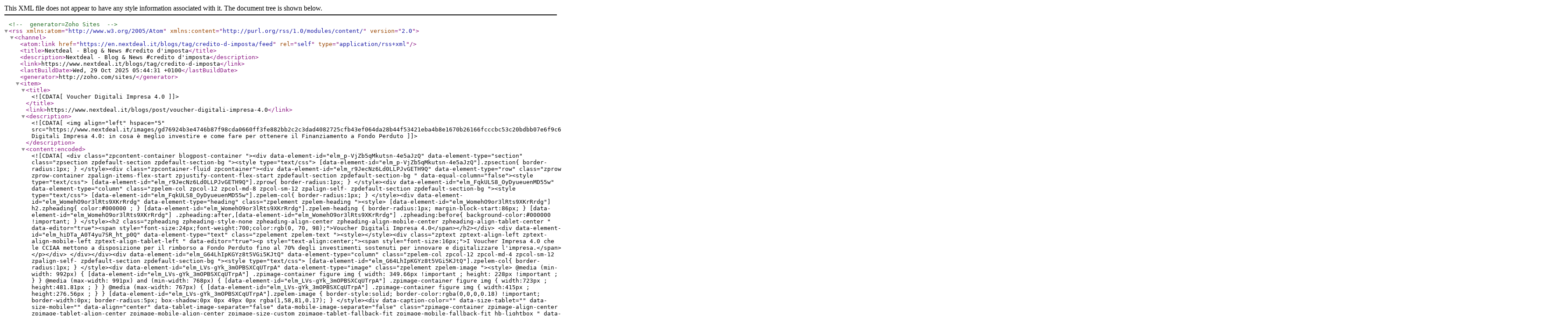

--- FILE ---
content_type: application/xml
request_url: https://en.nextdeal.it/blogs/tag/credito-d-imposta/feed
body_size: 4248
content:
<?xml version="1.0" encoding="UTF-8" ?><!-- generator=Zoho Sites --><rss version="2.0" xmlns:atom="http://www.w3.org/2005/Atom" xmlns:content="http://purl.org/rss/1.0/modules/content/"><channel><atom:link href="https://en.nextdeal.it/blogs/tag/credito-d-imposta/feed" rel="self" type="application/rss+xml"/><title>Nextdeal - Blog &amp; News #credito d'imposta</title><description>Nextdeal - Blog &amp; News #credito d'imposta</description><link>https://www.nextdeal.it/blogs/tag/credito-d-imposta</link><lastBuildDate>Wed, 29 Oct 2025 05:44:31 +0100</lastBuildDate><generator>http://zoho.com/sites/</generator><item><title><![CDATA[Voucher Digitali Impresa 4.0]]></title><link>https://www.nextdeal.it/blogs/post/voucher-digitali-impresa-4.0</link><description><![CDATA[<img align="left" hspace="5" src="https://www.nextdeal.it/images/gd76924b3e4746b87f98cda0660ff3fe882bb2c2c3dad4082725cfb43ef064da28b44f53421eba4b8e1670b26166fcccbc53c20bdbb07e6f9c6d39993af868edc_1280.jpg"/>Voucher Digitali Impresa 4.0: in cosa è meglio investire e come fare per ottenere il Finanziamento a Fondo Perduto]]></description><content:encoded><![CDATA[<div class="zpcontent-container blogpost-container "><div data-element-id="elm_p-VjZb5qMkutsn-4e5aJzQ" data-element-type="section" class="zpsection zpdefault-section zpdefault-section-bg "><style type="text/css"> [data-element-id="elm_p-VjZb5qMkutsn-4e5aJzQ"].zpsection{ border-radius:1px; } </style><div class="zpcontainer-fluid zpcontainer"><div data-element-id="elm_r9JecNz6Ld0LLPJvGETH9Q" data-element-type="row" class="zprow zprow-container zpalign-items-flex-start zpjustify-content-flex-start zpdefault-section zpdefault-section-bg " data-equal-column="false"><style type="text/css"> [data-element-id="elm_r9JecNz6Ld0LLPJvGETH9Q"].zprow{ border-radius:1px; } </style><div data-element-id="elm_FqkULS8_OyDyueuenMD55w" data-element-type="column" class="zpelem-col zpcol-12 zpcol-md-8 zpcol-sm-12 zpalign-self- zpdefault-section zpdefault-section-bg "><style type="text/css"> [data-element-id="elm_FqkULS8_OyDyueuenMD55w"].zpelem-col{ border-radius:1px; } </style><div data-element-id="elm_WomehO9or3lRts9XKrRrdg" data-element-type="heading" class="zpelement zpelem-heading "><style> [data-element-id="elm_WomehO9or3lRts9XKrRrdg"] h2.zpheading{ color:#000000 ; } [data-element-id="elm_WomehO9or3lRts9XKrRrdg"].zpelem-heading { border-radius:1px; margin-block-start:86px; } [data-element-id="elm_WomehO9or3lRts9XKrRrdg"] .zpheading:after,[data-element-id="elm_WomehO9or3lRts9XKrRrdg"] .zpheading:before{ background-color:#000000 !important; } </style><h2
 class="zpheading zpheading-style-none zpheading-align-center zpheading-align-mobile-center zpheading-align-tablet-center " data-editor="true"><span style="font-size:24px;font-weight:700;color:rgb(0, 70, 98);">Voucher Digitali Impresa 4.0</span></h2></div>
<div data-element-id="elm_hiDTa_A0T4yu7SR_ht_p0Q" data-element-type="text" class="zpelement zpelem-text "><style></style><div class="zptext zptext-align-left zptext-align-mobile-left zptext-align-tablet-left " data-editor="true"><p style="text-align:center;"><span style="font-size:16px;">I Voucher Impresa 4.0 che le CCIAA mettono a disposizione per il rimborso a Fondo Perduto fino al 70% degli investimenti sostenuti per innovare e digitalizzare l'impresa.</span></p></div>
</div></div><div data-element-id="elm_G64LhIpKGYz8t5VGi5KJtQ" data-element-type="column" class="zpelem-col zpcol-12 zpcol-md-4 zpcol-sm-12 zpalign-self- zpdefault-section zpdefault-section-bg "><style type="text/css"> [data-element-id="elm_G64LhIpKGYz8t5VGi5KJtQ"].zpelem-col{ border-radius:1px; } </style><div data-element-id="elm_LVs-gYk_3mOPBSXCqUTrpA" data-element-type="image" class="zpelement zpelem-image "><style> @media (min-width: 992px) { [data-element-id="elm_LVs-gYk_3mOPBSXCqUTrpA"] .zpimage-container figure img { width: 349.66px !important ; height: 228px !important ; } } @media (max-width: 991px) and (min-width: 768px) { [data-element-id="elm_LVs-gYk_3mOPBSXCqUTrpA"] .zpimage-container figure img { width:723px ; height:481.81px ; } } @media (max-width: 767px) { [data-element-id="elm_LVs-gYk_3mOPBSXCqUTrpA"] .zpimage-container figure img { width:415px ; height:276.56px ; } } [data-element-id="elm_LVs-gYk_3mOPBSXCqUTrpA"].zpelem-image { border-style:solid; border-color:rgba(0,0,0,0.18) !important; border-width:0px; border-radius:5px; box-shadow:0px 0px 49px 0px rgba(1,58,81,0.17); } </style><div data-caption-color="" data-size-tablet="" data-size-mobile="" data-align="center" data-tablet-image-separate="false" data-mobile-image-separate="false" class="zpimage-container zpimage-align-center zpimage-tablet-align-center zpimage-mobile-align-center zpimage-size-custom zpimage-tablet-fallback-fit zpimage-mobile-fallback-fit hb-lightbox " data-lightbox-options="
                type:fullscreen,
                theme:dark"><figure role="none" class="zpimage-data-ref"><span class="zpimage-anchor" role="link" tabindex="0" aria-label="Open Lightbox" style="cursor:pointer;"><picture><img class="zpimage zpimage-style-none zpimage-space-none " src="/images/gd76924b3e4746b87f98cda0660ff3fe882bb2c2c3dad4082725cfb43ef064da28b44f53421eba4b8e1670b26166fcccbc53c20bdbb07e6f9c6d39993af868edc_1280.jpg" width="415" height="276.56" loading="lazy" size="custom" data-lightbox="true"/></picture></span></figure></div>
</div><div data-element-id="elm_9skbMX0wIUEWF3UZUIR5Bg" data-element-type="spacer" class="zpelement zpelem-spacer "><style> div[data-element-id="elm_9skbMX0wIUEWF3UZUIR5Bg"] div.zpspacer { height:30px; } @media (max-width: 768px) { div[data-element-id="elm_9skbMX0wIUEWF3UZUIR5Bg"] div.zpspacer { height:calc(30px / 3); } } </style><div class="zpspacer " data-height="30"></div>
</div></div></div></div></div><div data-element-id="elm_C8-ZEWEwRBKdwHzv3NkXag" data-element-type="section" class="zpsection "><style type="text/css"> [data-element-id="elm_C8-ZEWEwRBKdwHzv3NkXag"].zpsection{ border-radius:1px; } </style><div class="zpcontainer-fluid zpcontainer"><div data-element-id="elm_gxrqZWNeRnO5GDq0GjFNrA" data-element-type="row" class="zprow zprow-container zpalign-items-flex-start zpjustify-content- " data-equal-column="false"><style type="text/css"> [data-element-id="elm_gxrqZWNeRnO5GDq0GjFNrA"].zprow{ border-radius:1px; } </style><div data-element-id="elm_FZiaOEbCQLe8hCyelFW4UA" data-element-type="column" class="zpelem-col zpcol-12 zpcol-md-9 zpcol-sm-12 zpalign-self- "><style type="text/css"> [data-element-id="elm_FZiaOEbCQLe8hCyelFW4UA"].zpelem-col{ border-radius:1px; margin:0px; } </style><div data-element-id="elm_XTR4IqjF1-c2lDokbuOidg" data-element-type="text" class="zpelement zpelem-text "><style> [data-element-id="elm_XTR4IqjF1-c2lDokbuOidg"].zpelem-text { font-family:'Karla',sans-serif; font-size:15px; font-weight:400; border-radius:1px; margin-block-start:86px; } [data-element-id="elm_XTR4IqjF1-c2lDokbuOidg"].zpelem-text :is(h1,h2,h3,h4,h5,h6){ font-family:'Karla',sans-serif; font-size:15px; font-weight:400; } </style><div class="zptext zptext-align-left zptext-align-mobile-left zptext-align-tablet-left " data-editor="true"><div style="color:inherit;"><div style="color:inherit;"><div style="color:inherit;"><div><div style="color:inherit;"><div style="text-align:justify;"><span style="color:inherit;">Con l’attuazione del PNRR il Governo è impegnato ormai da anni nelle azioni di supporto alla crescita della competitività delle nostre imprese attraverso l’adozione delle più moderne tecnologie digitali.</span></div>
<div style="color:inherit;"><p style="text-align:justify;"><span>Per le PMI, in particolare, è stato scelto il Sistema delle Camere di Commercio per l’attuazione del programma di finanziamento a fondo perduto delle iniziative di digitalizzazione delle imprese, il cosiddetto Programma Voucher Digitali Impresa 4.0.</span></p><p style="text-align:justify;font-size:13px;"><b><span style="font-size:15px;">Il Bando Voucher Digitali Impresa 4.0 – anno 2022</span></b><span style="font-size:15px;">&nbsp;<b>prevede contributi a fondo perduto per consulenza, formazione e acquisto di beni e servizi strumentali finalizzati all’introduzione di tecnologie in ambito Impresa 4.0.</b></span>&nbsp;&nbsp;&nbsp;&nbsp;&nbsp;&nbsp;&nbsp;&nbsp;&nbsp;&nbsp; &nbsp; &nbsp; &nbsp; &nbsp; &nbsp;&nbsp;&nbsp;&nbsp;&nbsp;&nbsp;&nbsp;&nbsp;&nbsp;&nbsp;&nbsp;&nbsp;&nbsp;&nbsp;&nbsp;&nbsp;&nbsp;&nbsp;&nbsp;&nbsp;&nbsp;&nbsp;&nbsp;&nbsp;&nbsp;&nbsp;&nbsp;&nbsp;&nbsp;&nbsp;&nbsp;&nbsp;&nbsp;&nbsp;&nbsp;&nbsp;&nbsp;&nbsp;&nbsp;&nbsp;&nbsp;&nbsp;&nbsp;&nbsp;&nbsp;&nbsp;&nbsp;&nbsp;&nbsp;&nbsp;&nbsp;&nbsp;&nbsp;&nbsp;&nbsp;&nbsp;&nbsp;&nbsp;&nbsp;&nbsp;&nbsp;&nbsp;&nbsp;&nbsp;&nbsp;&nbsp;&nbsp;&nbsp;&nbsp;&nbsp;&nbsp;&nbsp;&nbsp;</p><p style="text-align:justify;"><span>Il Programma prevede l’erogazione di un contributo a fondo perduto variabile sia in assoluto che in percentuale della spesa complessiva, a seconda dei fondi assegnati alla singola Camera di Commercio.</span></p><p style="text-align:justify;"><span>Tale contributo è generalmente pari al 70% dell’investimento complessivo e con un importo riconosciuto medio-massimo che varia da 5.000 a 10.000 € circa.</span></p><p style="text-align:justify;"><span>Con tali importi, una PMI è in grado di dotarsi di una Soluzione di Automazione Digitale avanzata e personalizzata, che può apportare enormi vantaggi in termini sia di efficienza dei processi interni che di efficacia commerciale.</span></p><p style="text-align:justify;"><span>Le spese ammissibili sono di due tipologie:</span></p><p style="text-align:justify;font-size:13px;">&nbsp;<span style="font-size:15px;">a)&nbsp;</span><b><span style="font-size:15px;">Acquisto di beni e servizi strumentali</span></b><span style="font-size:15px;">, inclusi dispositivi e spese di connessione, funzionali all’acquisizione delle tecnologie previste;, inclusi dispositivi e spese di connessione, funzionali all’acquisizione delle tecnologie previste;, inclusi dispositivi e spese di connessione, funzionali all’acquisizione delle tecnologie previste;, inclusi dispositivi e spese di connessione, funzionali all’acquisizione delle tecnologie previste;, inclusi dispositivi e spese di connessione, funzionali all’acquisizione delle tecnologie previste;, inclusi dispositivi e spese di connessione, funzionali all’acquisizione delle tecnologie previste;, inclusi dispositivi e spese di connessione, funzionali all’acquisizione delle tecnologie previste;, inclusi dispositivi e spese di connessione, funzionali all’acquisizione delle tecnologie previste;, inclusi dispositivi e spese di connessione, funzionali all’acquisizione delle tecnologie previste;</span></p><p style="text-align:justify;"><span>b)&nbsp;Servizi di&nbsp;<b>consulenza e/o formazione</b>&nbsp;relativi a una o più tecnologie tra quelle previste dal Bando.</span></p><p style="text-align:justify;"><span>Nell’accedere a tali benefici occorre tener conto dei requisiti imposti dal Bando (in verità pochissimi, tra i quali l’essere in regola con il pagamento del Diritto Annuale alla CCIAA) . In particolare, le tecnologie finanziate devono essere comprese tra quelle elencate all’Elenco 1 del Bando e la Soluzione deve essere fornita da un Fornitore Abilitato ovvero dotato dei Requisiti indicati all’interno del Bando stesso.</span></p><p style="text-align:justify;"><span style="font-weight:700;">Per cogliere al meglio queste opportunità è fondamentale tenere conto di due fattori.</span></p><p style="text-align:justify;"><span><span style="font-weight:700;">Il primo è la scelta del tipo di “Intervento”.</span> Usufruire di incentivi alla digitalizzazione per interventi a scarsa pervasività strategica (come l’adozione di un Gestionale Stand Alone o il solo ammodernamento del Sito e-Commerce), costituiscono una scelta a breve termine e certamente non in grado di cambiare radicalmente la competitività dell’azienda.</span></p><p style="text-align:justify;"><span>Molto meglio cercare di sfruttare tale opportunità per dotare l’Azienda di un vero e proprio Sistema Operativo Aziendale, in grado di apportare una vera innovazione ed efficientamento digitale, lato sia ciclo attivo che ciclo passivo.</span></p><p style="text-align:justify;"><span><span style="font-weight:700;">Il secondo è rappresentato dalla tempestività nella predisposizione delle Domande di Ammissione</span> rispetto ai tempi di presentazione delle Domande stesse. La pubblicazione dei Bandi, infatti, è demandata alle decisioni della singola CCIAA e questa avviene solitamente senza o con scarso preavviso. Ciò implica che, per avere l’opportunità di ottenere il finanziamento, occorre sia predisporre un Progetto in anticipo rispetto alla pubblicazione che monitorare costantemente il sito della propria CCIAA per poter presentare in tempo la domanda (i fondi sono infatti ad esaurimento).</span></p><p style="text-align:justify;"><span>Nextdeal, in qualità di fornitore abilitato in quanto dotato dei requisiti necessari, per supportare i propri clienti mette a disposizione un servizio gratuito di monitoraggio delle CCIAA per verificare la pubblicazione dei suddetti bandi nonché un servizio di progettazione - non vincolante rispetto alla scelta del fornitore (che comunque deve essere dotato dei suddetti requisiti, nel caso si decida poi di presentare il progetto) - necessario per arrivare all’appuntamento con la pubblicazione del Bando con tutta la documentazione pronta.</span></p></div>
</div><p style="text-align:justify;"><span style="font-size:16px;text-decoration-line:underline;"><a href="/digitalizzazione-agevolata" title="Per saperne di più" rel="">Per saperne di più</a></span></p><p><br/></p></div>
</div></div></div></div></div><div data-element-id="elm_706MhrhfzWKwaskL3crT7Q" data-element-type="spacer" class="zpelement zpelem-spacer "><style> div[data-element-id="elm_706MhrhfzWKwaskL3crT7Q"] div.zpspacer { height:9px; } @media (max-width: 768px) { div[data-element-id="elm_706MhrhfzWKwaskL3crT7Q"] div.zpspacer { height:calc(9px / 3); } } </style><div class="zpspacer " data-height="9"></div>
</div></div><div data-element-id="elm_xHPN-OB1wjobEMrCo9P3cQ" data-element-type="column" class="zpelem-col zpcol-12 zpcol-md-3 zpcol-sm-12 zpalign-self- zpdefault-section zpdefault-section-bg "><style type="text/css"> [data-element-id="elm_xHPN-OB1wjobEMrCo9P3cQ"].zpelem-col{ border-radius:1px; } </style><div data-element-id="elm_aiA4sXc30QA6Txq-TMmESw" data-element-type="button" class="zpelement zpelem-button "><style> [data-element-id="elm_aiA4sXc30QA6Txq-TMmESw"].zpelem-button{ font-size:16px; } </style><div class="zpbutton-container zpbutton-align-center zpbutton-align-mobile-center zpbutton-align-tablet-center"><style type="text/css"> [data-element-id="elm_aiA4sXc30QA6Txq-TMmESw"] .zpbutton.zpbutton-type-primary{ font-size:16px; border-radius:5px; } </style><a class="zpbutton-wrapper zpbutton zpbutton-type-primary zpbutton-size-md zpbutton-style-none " href="javascript:;"><span class="zpbutton-content">Richiedi Informazioni per scoprire se ci sono incentivi a fondo perduto con te</span></a></div>
</div><div data-element-id="elm_j-A8VzY7NO6K2JGp8I0LRg" data-element-type="spacer" class="zpelement zpelem-spacer "><style> div[data-element-id="elm_j-A8VzY7NO6K2JGp8I0LRg"] div.zpspacer { height:78px; } @media (max-width: 768px) { div[data-element-id="elm_j-A8VzY7NO6K2JGp8I0LRg"] div.zpspacer { height:calc(78px / 3); } } </style><div class="zpspacer " data-height="78"></div>
</div><div data-element-id="elm_x1Wns2vVkGN4bj4BFeac8Q" data-element-type="text" class="zpelement zpelem-text "><style> [data-element-id="elm_x1Wns2vVkGN4bj4BFeac8Q"].zpelem-text { background-color:#013A51; background-image:unset; color:#FFFFFF ; border-radius:1px; padding:17px; margin-block-start:-17px; } [data-element-id="elm_x1Wns2vVkGN4bj4BFeac8Q"].zpelem-text :is(h1,h2,h3,h4,h5,h6){ color:#FFFFFF ; } </style><div class="zptext zptext-align-justify zptext-align-mobile-justify zptext-align-tablet-justify " data-editor="true"><p>#voucher4.0</p><p>#impresa4.0</p><p>#industria4.0</p><p>#incentividigitalizzazione</p><p>#digitaltransformation</p></div>
</div></div></div></div></div></div> ]]></content:encoded><pubDate>Tue, 13 Sep 2022 13:06:25 +0200</pubDate></item></channel></rss>